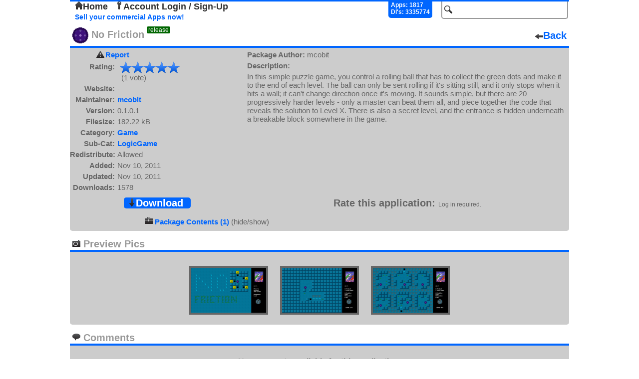

--- FILE ---
content_type: text/html; charset=UTF-8
request_url: http://repo.openpandora.org/?page=detail&app=nofriction-friction-1397
body_size: 3146
content:
<!DOCTYPE html PUBLIC "-//W3C//DTD XHTML 1.0 Transitional//EN" "http://www.w3.org/TR/xhtml1/DTD/xhtml1-transitional.dtd">
<html xmlns="http://www.w3.org/1999/xhtml">
<head>
	<meta http-equiv="Content-Type" content="text/html; charset=utf-8" />

	<!--<meta name="viewport" content="width=device-width, initial-scale=1, minimum-scale=1, maximum-scale=10, user-scalable=yes" />-->
	<meta name="keywords" content="Open, Pandora, Open Pandora, OpenPandora, Software, Applications, Games, Packages, Apps, Open Source, Source, Download, Upload, Pnd"/>
	<meta name="description" content="Repository of Software for the Open Pandora open source console. Upload, Download, Comment, Rate."/>

	<title>No Friction - Package Details - repo.openpandora.org Repository of Software for the Open Pandora open source console - Games | Apps | Emulators</title>
	<link rel="shortcut icon" href="favicon.ico" />
    <!--[if IE 6]>
	<link type="text/css" rel="stylesheet" href="includes/ajax/style_ie6.css" />
    <![endif]-->
    <!--[if !IE 6]>-->
    <link type="text/css" rel="stylesheet" href="includes/ajax/style.css" />
    <!--<![endif]-->
	<link type="text/css" rel="stylesheet" href="includes/jquery.fancybox-1.3.4.css" />	<script type="text/javascript" src="includes/jquery-1.6.3.js" charset="utf-8"></script>
	<script type="text/javascript" src="includes/ajax/url_param.js" charset="utf-8"></script>
	<script type="text/javascript" src="includes/jquery.fancybox-1.3.4.js" charset="utf-8"></script>
	<script type="text/javascript" src="includes/jquery.easing-1.3.pack.js" charset="utf-8"></script>
	<script type="text/javascript" src="includes/ajax/app_details_ajax.js" charset="utf-8"></script>	<script type="text/javascript" src="includes/ajax/autocomplete.js" charset="utf-8"></script>
	<script type="text/javascript" src="includes/ajax/ajax.js" charset="utf-8"></script>
	<script type="text/javascript">

	  var _gaq = _gaq || [];
	  _gaq.push(['_setAccount', 'UA-17472226-2']);
	  _gaq.push(['_trackPageview']);
	
	  (function() {
		var ga = document.createElement('script'); ga.type = 'text/javascript'; ga.async = true;
		ga.src = ('https:' == document.location.protocol ? 'https://ssl' : 'http://www') + '.google-analytics.com/ga.js';
		var s = document.getElementsByTagName('script')[0]; s.parentNode.insertBefore(ga, s);
	  })();

	</script>
    
	<link type="application/rss+xml" rel="alternate" href="http://repo.openpandora.org/includes/rss.php" title="Latest software from repo.openpandora.org" />
</head>

<body>

<div class='header'>
<div id='containerBox'>
	<div id='loginContainer' class='popup'>
        <div id='xbut'><img src="images/delete.png" alt="" /></div>
        <div id='logBoxLinks'>
        </div>
        <div class='innerBox'>
        </div>
	</div>
</div>
    <form action="/" method="get" name="search_form" id="search_form">
        <input type="hidden" name="page" value="all" />
        <input type="text" id="search" name="search" class='input_Field search' value='' />
        <input type="submit" id="search_for" class="button_hidden" value="search" />
    </form>
    	<div class="userControlls" id='test'>
		<a href='./' id='home'><img src='images/home.png' alt='' />Home</a> <a href='?page=entrance&amp;form=login' id='acc_login'><img src='images/key.png' alt='' />Account Login / Sign-Up</a> &nbsp;	</div>
        <div id='stats'>
            Apps: 1817<br/>Dl's: 3335774        </div>
        <br/>

<a href='./Selling%20your%20applications%20on%20the%20repo.pdf' class='sell' target="_blank" title='Sellers Guide'>Sell your commercial Apps now!</a> 

</div>


<div class='app_detail'>
	<div class='title'><span><img src="files/pnd/nofriction-friction-1397/icon.png" alt=""/>&nbsp;No Friction<span class='release'>release</span></span><a href='' class='back'><img src='images/arrow_left.png' alt='' />Back</a></div>
        <div id='app_detail' class='app_details'>
        <div><a id="report_app" href="?page=report&amp;app=nofriction-friction-1397">Report</a></div>
		<div id="rates"><span class='head'>Rating:</span><span><span class='final_rating_bg' title='5 / 5'><span class='non_final_rating' style='width:120px'></span></span></span><br/><span class='head'>&nbsp;</span><span>&nbsp;&nbsp;(1 vote)</span></div>
		<div><span class='head'>Website:</span><span>-</span></div>
		<div><span class='head'>Maintainer:</span><span><a href='?page=all&amp;search=mcobit&amp;s=new' title='search for apps by mcobit'>mcobit</a></span></div>
        		<div><span class='head'>Version:</span><span>0.1.0.1</span></div>
		<div><span class='head'>Filesize:</span><span>182.22 kB</span></div>
		<div><span class='head'>Category:</span><span><a href='?page=all&amp;cat=Game&amp;s=new' title='Search for apps within the "Game" category' >Game</a></span></div>
		<div><span class='head'>Sub-Cat:</span><span><a href='?page=all&amp;subcat=LogicGame&amp;s=new' title='Search for apps within the "LogicGame" subcategory' >LogicGame</a></span></div>
        <div><span class='head'>Redistribute:</span><span>Allowed</span></div>
		<div><span class='head'>Added:</span><span>Nov 10, 2011</span></div>
		<div><span class='head'>Updated:</span><span>Nov 10, 2011</span></div>
		<div><span class='head'>Downloads:</span><span>1578</span></div>
                
	</div>
	<div id='app_description' class='app_description'>
		<div><span class='head'>Package Author:</span><span> mcobit</span></div>
		<div><span class='head'>Description:</span></div>
		<div><span class='details'>In this simple puzzle game, you control a rolling ball that has to collect the green dots and make it to the end of each level. The ball can only be sent rolling if it's sitting still, and it only stops when it hits a wall; it can't change direction once it's moving. It sounds simple, but there are 20 progressively harder levels - only a master can beat them all, and piece together the code that reveals the solution to Level X. There is also a secret level, and the entrance is hidden underneath a breakable block somewhere in the game.</span></div>
                
	</div>

        <div class='app_options'>
		<div class='download'>
        
			<a id='download' href='includes/download.php?app=nofriction-friction-1397' ><img src='images/arrow_down.png' alt='' />Download</a>
		</div>
		<div class='vote'>
			<span id='rta'>Rate this application:</span>
			
			<span class='info'>Log in required.</span>

		</div>
	</div>
        <div id='multi_app'>
         <div><img src='images/briefcase.png' alt=''/> <a href='?page=detail&amp;app=nofriction-friction-1397&amp;dp=true'>Package Contents (1)</a> (hide/show)</div></div></div>

	
        <div class='ppics'>
            <span class='ppic_title'><img src="images/photo_camera.png" alt="" /> Preview Pics</span><br/>
            <a class ='ppic_link' rel='ppic_group' href='files/pnd/nofriction-friction-1397/previews/nofriction1.png' target='_blank'><img class='ppic_thumb' src='./files/pnd/nofriction-friction-1397/previews/tn_nofriction1.png' alt='' /></a>
<a class ='ppic_link' rel='ppic_group' href='files/pnd/nofriction-friction-1397/previews/nofriction2.png' target='_blank'><img class='ppic_thumb' src='./files/pnd/nofriction-friction-1397/previews/tn_nofriction2.png' alt='' /></a>
<a class ='ppic_link' rel='ppic_group' href='files/pnd/nofriction-friction-1397/previews/nofriction3.png' target='_blank'><img class='ppic_thumb' src='./files/pnd/nofriction-friction-1397/previews/tn_nofriction3.png' alt='' /></a>
        </div>
	<div class='comments'>
    	<span class='com_title'><img src="images/comment.png" alt="" /> Comments</span><br/>
<div class='no_comments'>No comments available for this application.</div></div>    <div id='footer'>Page generated in 0.0071 seconds.<p>
    <form action="https://www.paypal.com/cgi-bin/webscr" method="post">
<input type="hidden" name="cmd" value="_s-xclick" />
<input type="hidden" name="hosted_button_id" value="X5HE7FCG967KG" />
<input type="image" src="https://www.paypalobjects.com/WEBSCR-640-20110401-1/en_GB/i/btn/btn_donate_SM.gif" name="submit" alt="PayPal - The safer, easier way to pay online." />
<img alt="" src="https://www.paypalobjects.com/WEBSCR-640-20110401-1/en_GB/i/scr/pixel.gif" width="1" height="1" /><span class="donate_span">like the site? consider donating.</span>
</form></p></div>
</body>
</html>
